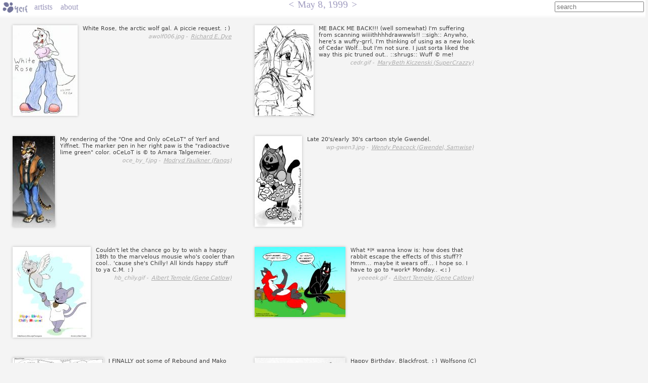

--- FILE ---
content_type: text/html; charset=UTF-8
request_url: https://yerf.metafur.org/date/1999-05-08
body_size: 3057
content:
<!DOCTYPE html>
<meta http-equiv="Content-Type" content="text/html;charset=utf-8">
<link rel="stylesheet" href="/yerf.css?r">
<title>May 8, 1999 - Yerf Historical Archive</title>
<link rel="icon" type="image/png" href="/favicon.png">
<meta name="description" content="Historical archive of work uploaded to furry/anthro art community Yerf on May 8, 1999.">
<body><a id=logo href=/>yerf</a><div id=head><a href=/yerfartists>artists</a><a id=about href=/about>about</a><form action=//www.google.com/search method=get><input name=q placeholder=search><input type=hidden name=as_sitesearch value=yerf.metafur.org><input type=hidden name=tbm value=isch></form></div>
<h2 class=title><a href="/date/1999-05-07">&lt;</a>May 8, 1999<a href="/date/1999-05-09">&gt;</a></h2><ul class="thumbs gallery"><li><a href=/dyerich/awolf006.jpg><img src=/thumb/129/180/dyerich/awolf006.jpg srcset="/dyerich/awolf006.jpg 4.16x,/thumb/193/270/dyerich/awolf006.jpg 1.5x,/thumb/258/360/dyerich/awolf006.jpg 2x" width=129 height=180 alt="awolf006.jpg by Richard E. Dye" title="awolf006.jpg by Richard E. Dye"></a>White Rose, the arctic wolf gal. A piccie request. <tt>:)</tt>
<div class=info>awolf006.jpg - <a href=/dyerich>Richard E. Dye</a></div><li><a href=/kiczmary/cedr.gif><img src=/thumb/117/180/kiczmary/cedr.gif srcset="/kiczmary/cedr.gif 5.15x,/thumb/175/270/kiczmary/cedr.gif 1.5x,/thumb/233/360/kiczmary/cedr.gif 2x" width=117 height=180 alt="cedr.gif by MaryBeth Kiczenski (SuperCrazzy)" title="cedr.gif by MaryBeth Kiczenski (SuperCrazzy)"></a>ME BACK ME BACK!!! (well somewhat) I'm suffering from scanning wiiiithhhhdrawwwls!! ::sigh:: Anywho, here's a wuffy-grrl, I'm thinking of using as a new look of Cedar Wolf...but I'm not sure. I just sorta liked the way this pic truned out.. ::shrugs:: Wuff &copy; me!
<div class=info>cedr.gif - <a href=/kiczmary>MaryBeth Kiczenski (SuperCrazzy)</a></div><li><a href=/faulmodr/oce_by_f.jpg><img src=/thumb/84/180/faulmodr/oce_by_f.jpg srcset="/faulmodr/oce_by_f.jpg 5x,/thumb/126/270/faulmodr/oce_by_f.jpg 1.5x,/thumb/168/360/faulmodr/oce_by_f.jpg 2x" width=84 height=180 alt="oce_by_f.jpg by Modryd Faulkner (Fangs)" title="oce_by_f.jpg by Modryd Faulkner (Fangs)"></a>My rendering of the "One and Only oCeLoT" of Yerf and Yiffnet. The marker pen in her right paw is the "radioactive lime green" color. oCeLoT is &copy; to Amara Talgemeier.
<div class=info>oce_by_f.jpg - <a href=/faulmodr>Modryd Faulkner (Fangs)</a></div><li><a href=/peacwend/wp-gwen3.jpg><img src=/thumb/94/180/peacwend/wp-gwen3.jpg srcset="/peacwend/wp-gwen3.jpg 2.42x,/thumb/141/270/peacwend/wp-gwen3.jpg 1.5x,/thumb/188/360/peacwend/wp-gwen3.jpg 2x" width=94 height=180 alt="wp-gwen3.jpg by Wendy Peacock (Gwendel, Samwise)" title="wp-gwen3.jpg by Wendy Peacock (Gwendel, Samwise)"></a>Late 20's/early 30's cartoon style Gwendel.
<div class=info>wp-gwen3.jpg - <a href=/peacwend>Wendy Peacock (Gwendel, Samwise)</a></div><li><a href=/tempalbe/hb_chily.gif><img src=/thumb/155/180/tempalbe/hb_chily.gif srcset="/tempalbe/hb_chily.gif 3.49x,/thumb/232/270/tempalbe/hb_chily.gif 1.5x,/thumb/310/360/tempalbe/hb_chily.gif 2x" width=155 height=180 alt="hb_chily.gif by Albert Temple (Gene Catlow)" title="hb_chily.gif by Albert Temple (Gene Catlow)"></a>Couldn't let the chance go by to wish a happy 18th to the marvelous mousie who's cooler than cool.. 'cause she's Chilly! All kinds happy stuff to ya C.M. <tt>:)</tt>
<div class=info>hb_chily.gif - <a href=/tempalbe>Albert Temple (Gene Catlow)</a></div><li><a href=/tempalbe/yeeeek.gif><img src=/thumb/180/139/tempalbe/yeeeek.gif srcset="/tempalbe/yeeeek.gif 3.83x,/thumb/270/208/tempalbe/yeeeek.gif 1.5x,/thumb/360/278/tempalbe/yeeeek.gif 2x" width=180 height=139 alt="yeeeek.gif by Albert Temple (Gene Catlow)" title="yeeeek.gif by Albert Temple (Gene Catlow)"></a>What *I* wanna know is: how does that rabbit escape the effects of this stuff?? Hmm... maybe it wears off... I hope so. I have to go to *work* Monday.. &lt;<tt>:)</tt>
<div class=info>yeeeek.gif - <a href=/tempalbe>Albert Temple (Gene Catlow)</a></div><li><a href=/rosstiff/rebmak2.gif><img src=/thumb/180/61/rosstiff/rebmak2.gif srcset="/rosstiff/rebmak2.gif 4.51x,/thumb/270/92/rosstiff/rebmak2.gif 1.5x,/thumb/360/122/rosstiff/rebmak2.gif 2x" width=180 height=61 alt="rebmak2.gif by Tiffany Ross (Syke)" title="rebmak2.gif by Tiffany Ross (Syke)"></a>I FINALLY got some of Rebound and Mako started hurray and lots more penciled! Kangaroos and Sharks, yes. &gt;<tt>:)</tt>
<div class=info>rebmak2.gif - <a href=/rosstiff>Tiffany Ross (Syke)</a></div><li><a href=/rosstiff/wolfsong.gif><img src=/thumb/180/111/rosstiff/wolfsong.gif srcset="/rosstiff/wolfsong.gif 3.02x,/thumb/270/167/rosstiff/wolfsong.gif 1.5x,/thumb/360/223/rosstiff/wolfsong.gif 2x" width=180 height=111 alt="wolfsong.gif by Tiffany Ross (Syke)" title="wolfsong.gif by Tiffany Ross (Syke)"></a>Happy Birthday, Blackfrost. <tt>:)</tt> Wolfsong (C) of Blackfrost
<div class=info>wolfsong.gif - <a href=/rosstiff>Tiffany Ross (Syke)</a></div><li><a href=/presgran/eatthis.jpg><img src=/thumb/127/180/presgran/eatthis.jpg srcset="/presgran/eatthis.jpg 4.27x,/thumb/191/270/presgran/eatthis.jpg 1.5x,/thumb/254/360/presgran/eatthis.jpg 2x" width=127 height=180 alt="eatthis.jpg by Grant Preston (Lindgold)" title="eatthis.jpg by Grant Preston (Lindgold)"></a>A little late, but here's Tet birthday pic. This is Priscilla, Guardian of Mind, doing... umm, I'm not sure what, but I'm glad I'm not on the receiving end. Also an attempt at a Funky Action Pose. 8-{)
<div class=info>eatthis.jpg - <a href=/presgran>Grant Preston (Lindgold)</a></div><li><a href=/presgran/ld_aac15.jpg><img src=/thumb/180/131/presgran/ld_aac15.jpg srcset="/presgran/ld_aac15.jpg 4.59x,/thumb/270/196/presgran/ld_aac15.jpg 1.5x,/thumb/360/262/presgran/ld_aac15.jpg 2x" width=180 height=131 alt="ld_aac15.jpg by Grant Preston (Lindgold)" title="ld_aac15.jpg by Grant Preston (Lindgold)"></a>Part 15
<div class=info>ld_aac15.jpg - <a href=/presgran>Grant Preston (Lindgold)</a></div><li><a href=/presgran/ld_aac16.jpg><img src=/thumb/180/131/presgran/ld_aac16.jpg srcset="/presgran/ld_aac16.jpg 4.59x,/thumb/270/196/presgran/ld_aac16.jpg 1.5x,/thumb/360/262/presgran/ld_aac16.jpg 2x" width=180 height=131 alt="ld_aac16.jpg by Grant Preston (Lindgold)" title="ld_aac16.jpg by Grant Preston (Lindgold)"></a>Part 16. And also my 100th pic on Yerf. Er... wow.
<div class=info>ld_aac16.jpg - <a href=/presgran>Grant Preston (Lindgold)</a></div><li><a href=/rosstiff/schism.jpg><img src=/thumb/180/135/rosstiff/schism.jpg srcset="/rosstiff/schism.jpg 2.67x,/thumb/270/203/rosstiff/schism.jpg 1.5x,/thumb/360/270/rosstiff/schism.jpg 2x" width=180 height=135 alt="schism.jpg by Tiffany Ross (Syke)" title="schism.jpg by Tiffany Ross (Syke)"></a>I FINALLY got some of Rebound and Mako started hurray and lots more penciled! Kangaroos and Sharks, yes. &gt;<tt>:)</tt>
<div class=info>schism.jpg - <a href=/rosstiff>Tiffany Ross (Syke)</a></div><li><a href=/webemyra/harley.jpg><img src=/thumb/162/180/webemyra/harley.jpg srcset="/webemyra/harley.jpg 2.96x,/thumb/243/270/webemyra/harley.jpg 1.5x,/thumb/324/360/webemyra/harley.jpg 2x" width=162 height=180 alt="harley.jpg by Myra Weber (Joey)" title="harley.jpg by Myra Weber (Joey)"></a>One of my new characters, Harley. I colored her with my new WACOM tablet =) she's &copy; me.
<div class=info>harley.jpg - <a href=/webemyra>Myra Weber (Joey)</a></div><li><a href=/webemyra/jenny.jpg><img src=/thumb/124/180/webemyra/jenny.jpg srcset="/webemyra/jenny.jpg 3.56x,/thumb/186/270/webemyra/jenny.jpg 1.5x,/thumb/248/360/webemyra/jenny.jpg 2x" width=124 height=180 alt="jenny.jpg by Myra Weber (Joey)" title="jenny.jpg by Myra Weber (Joey)"></a>Jenny. Did I mention my WACOM? ;) she's &copy; me. Yeah, she's cute. Sue me.
<div class=info>jenny.jpg - <a href=/webemyra>Myra Weber (Joey)</a></div></ul><br><h2 class=title><a href="/date/1999-05-07">&lt;</a>May 8, 1999<a href="/date/1999-05-09">&gt;</a></h2><p class=footer>Questions? Comments? Please <a href="/cdn-cgi/l/email-protection#[base64]">contact the curator</a>. All work displayed in the Yerf Historical Archive is &copy; its respective artist.</p>
<script data-cfasync="false" src="/cdn-cgi/scripts/5c5dd728/cloudflare-static/email-decode.min.js"></script><script>
var _gaq = _gaq || [];
_gaq.push(['_setAccount', 'UA-89493-31']);
_gaq.push(['_trackPageview']);
(function() {
var ga = document.createElement('script'); ga.async = true;
ga.src = '//www.google-analytics.com/ga.js';
var s = document.getElementsByTagName('script')[0]; s.parentNode.insertBefore(ga, s);
})();
window.dataLayer=window.dataLayer||[];function gtag(){dataLayer.push(arguments);}gtag('js',new Date());gtag('config','G-W6P36W5616');var ga4=document.createElement('script');ga4.async=true;ga4.src='//www.googletagmanager.com/gtag/js?id=G-W6P36W5616';var s=document.getElementsByTagName('script')[0];s.parentNode.insertBefore(ga4,s)
</script>
<script defer src="https://static.cloudflareinsights.com/beacon.min.js/vcd15cbe7772f49c399c6a5babf22c1241717689176015" integrity="sha512-ZpsOmlRQV6y907TI0dKBHq9Md29nnaEIPlkf84rnaERnq6zvWvPUqr2ft8M1aS28oN72PdrCzSjY4U6VaAw1EQ==" data-cf-beacon='{"version":"2024.11.0","token":"d820b65fdd114b0ba7a885d535da09a0","r":1,"server_timing":{"name":{"cfCacheStatus":true,"cfEdge":true,"cfExtPri":true,"cfL4":true,"cfOrigin":true,"cfSpeedBrain":true},"location_startswith":null}}' crossorigin="anonymous"></script>
